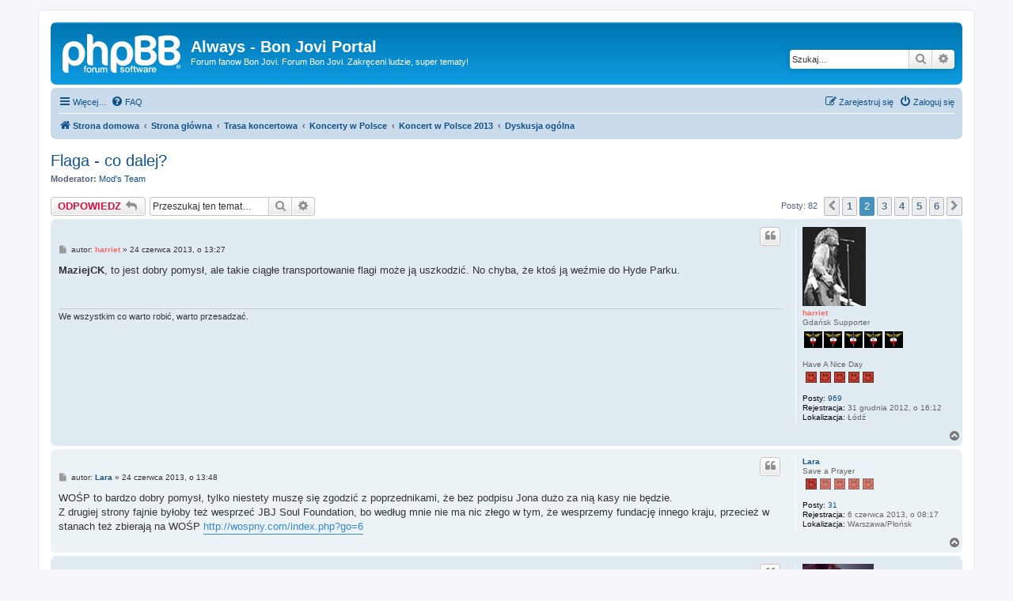

--- FILE ---
content_type: text/html; charset=UTF-8
request_url: https://www.bonjovi.pl/forum/viewtopic.php?f=59&t=3212&sid=4657166d9c2410a0c067dd56fae23ea5&start=15
body_size: 11972
content:
<!DOCTYPE html>
<html dir="ltr" lang="pl">
<head>
<meta charset="utf-8" />
<meta http-equiv="X-UA-Compatible" content="IE=edge">
<meta name="viewport" content="width=device-width, initial-scale=1" />

<title>Flaga - co dalej? - Strona 2 - Always - Bon Jovi Portal</title>

	<link rel="alternate" type="application/atom+xml" title="Kanał - Always - Bon Jovi Portal" href="/forum/app.php/feed?sid=3901a1a05f960e921d132b60eae0a418">			<link rel="alternate" type="application/atom+xml" title="Kanał - Nowe tematy" href="/forum/app.php/feed/topics?sid=3901a1a05f960e921d132b60eae0a418">		<link rel="alternate" type="application/atom+xml" title="Kanał - Forum - Dyskusja ogólna" href="/forum/app.php/feed/forum/59?sid=3901a1a05f960e921d132b60eae0a418">	<link rel="alternate" type="application/atom+xml" title="Kanał - Temat - Flaga - co dalej?" href="/forum/app.php/feed/topic/3212?sid=3901a1a05f960e921d132b60eae0a418">	
	<link rel="canonical" href="https://www.bonjovi.pl/forum/viewtopic.php?t=3212&amp;start=15">

<!--
	phpBB style name: prosilver
	Based on style:   prosilver (this is the default phpBB3 style)
	Original author:  Tom Beddard ( http://www.subBlue.com/ )
	Modified by:
-->

<link href="./assets/css/font-awesome.min.css?assets_version=17" rel="stylesheet">
<link href="./styles/prosilver/theme/stylesheet.css?assets_version=17" rel="stylesheet">
<link href="./styles/prosilver/theme/pl/stylesheet.css?assets_version=17" rel="stylesheet">




<!--[if lte IE 9]>
	<link href="./styles/prosilver/theme/tweaks.css?assets_version=17" rel="stylesheet">
<![endif]-->


<link href="./ext/alex75/blinknewpmandnotify/styles/prosilver/theme/blinknotify.css?assets_version=17" rel="stylesheet" media="screen" />



</head>
<body id="phpbb" class="nojs notouch section-viewtopic ltr ">


<div id="wrap" class="wrap">
	<a id="top" class="top-anchor" accesskey="t"></a>
	<div id="page-header">
		<div class="headerbar" role="banner">
					<div class="inner">

			<div id="site-description" class="site-description">
		<a id="logo" class="logo" href="https://www.bonjovi.pl" title="Strona domowa">
					<span class="site_logo"></span>
				</a>
				<h1>Always - Bon Jovi Portal</h1>
				<p>Forum fanow Bon Jovi. Forum Bon Jovi. Zakręceni ludzie, super tematy!</p>
				<p class="skiplink"><a href="#start_here">Przejdź do zawartości</a></p>
			</div>

									<div id="search-box" class="search-box search-header" role="search">
				<form action="./search.php?sid=3901a1a05f960e921d132b60eae0a418" method="get" id="search">
				<fieldset>
					<input name="keywords" id="keywords" type="search" maxlength="128" title="Szukaj wg słów kluczowych" class="inputbox search tiny" size="20" value="" placeholder="Szukaj…" />
					<button class="button button-search" type="submit" title="Szukaj">
						<i class="icon fa-search fa-fw" aria-hidden="true"></i><span class="sr-only">Szukaj</span>
					</button>
					<a href="./search.php?sid=3901a1a05f960e921d132b60eae0a418" class="button button-search-end" title="Wyszukiwanie zaawansowane">
						<i class="icon fa-cog fa-fw" aria-hidden="true"></i><span class="sr-only">Wyszukiwanie zaawansowane</span>
					</a>
					<input type="hidden" name="sid" value="3901a1a05f960e921d132b60eae0a418" />

				</fieldset>
				</form>
			</div>
						
			</div>
					</div>
				<div class="navbar" role="navigation">
	<div class="inner">

	<ul id="nav-main" class="nav-main linklist" role="menubar">

		<li id="quick-links" class="quick-links dropdown-container responsive-menu" data-skip-responsive="true">
			<a href="#" class="dropdown-trigger">
				<i class="icon fa-bars fa-fw" aria-hidden="true"></i><span>Więcej…</span>
			</a>
			<div class="dropdown">
				<div class="pointer"><div class="pointer-inner"></div></div>
				<ul class="dropdown-contents" role="menu">
					
											<li class="separator"></li>
																									<li>
								<a href="./search.php?search_id=unanswered&amp;sid=3901a1a05f960e921d132b60eae0a418" role="menuitem">
									<i class="icon fa-file-o fa-fw icon-gray" aria-hidden="true"></i><span>Tematy bez odpowiedzi</span>
								</a>
							</li>
							<li>
								<a href="./search.php?search_id=active_topics&amp;sid=3901a1a05f960e921d132b60eae0a418" role="menuitem">
									<i class="icon fa-file-o fa-fw icon-blue" aria-hidden="true"></i><span>Aktywne tematy</span>
								</a>
							</li>
							<li class="separator"></li>
							<li>
								<a href="./search.php?sid=3901a1a05f960e921d132b60eae0a418" role="menuitem">
									<i class="icon fa-search fa-fw" aria-hidden="true"></i><span>Szukaj</span>
								</a>
							</li>
					
										<li class="separator"></li>

									</ul>
			</div>
		</li>

				<li data-skip-responsive="true">
			<a href="/forum/app.php/help/faq?sid=3901a1a05f960e921d132b60eae0a418" rel="help" title="Często zadawane pytania" role="menuitem">
				<i class="icon fa-question-circle fa-fw" aria-hidden="true"></i><span>FAQ</span>
			</a>
		</li>
						
			<li class="rightside"  data-skip-responsive="true">
			<a href="./ucp.php?mode=login&amp;redirect=viewtopic.php%3Ff%3D59%26start%3D15%26t%3D3212&amp;sid=3901a1a05f960e921d132b60eae0a418" title="Zaloguj się" accesskey="x" role="menuitem">
				<i class="icon fa-power-off fa-fw" aria-hidden="true"></i><span>Zaloguj się</span>
			</a>
		</li>
					<li class="rightside" data-skip-responsive="true">
				<a href="./ucp.php?mode=register&amp;sid=3901a1a05f960e921d132b60eae0a418" role="menuitem">
					<i class="icon fa-pencil-square-o  fa-fw" aria-hidden="true"></i><span>Zarejestruj się</span>
				</a>
			</li>
						</ul>

	<ul id="nav-breadcrumbs" class="nav-breadcrumbs linklist navlinks" role="menubar">
				
		
		<li class="breadcrumbs" itemscope itemtype="https://schema.org/BreadcrumbList">

							<span class="crumb" itemtype="https://schema.org/ListItem" itemprop="itemListElement" itemscope><a itemprop="item" href="https://www.bonjovi.pl" data-navbar-reference="home"><i class="icon fa-home fa-fw" aria-hidden="true"></i><span itemprop="name">Strona domowa</span></a><meta itemprop="position" content="1" /></span>
			
							<span class="crumb" itemtype="https://schema.org/ListItem" itemprop="itemListElement" itemscope><a itemprop="item" href="./index.php?sid=3901a1a05f960e921d132b60eae0a418" accesskey="h" data-navbar-reference="index"><span itemprop="name">Strona główna</span></a><meta itemprop="position" content="2" /></span>

											
								<span class="crumb" itemtype="https://schema.org/ListItem" itemprop="itemListElement" itemscope data-forum-id="67"><a itemprop="item" href="./viewforum.php?f=67&amp;sid=3901a1a05f960e921d132b60eae0a418"><span itemprop="name">Trasa koncertowa</span></a><meta itemprop="position" content="3" /></span>
															
								<span class="crumb" itemtype="https://schema.org/ListItem" itemprop="itemListElement" itemscope data-forum-id="93"><a itemprop="item" href="./viewforum.php?f=93&amp;sid=3901a1a05f960e921d132b60eae0a418"><span itemprop="name">Koncerty w Polsce</span></a><meta itemprop="position" content="4" /></span>
															
								<span class="crumb" itemtype="https://schema.org/ListItem" itemprop="itemListElement" itemscope data-forum-id="68"><a itemprop="item" href="./viewforum.php?f=68&amp;sid=3901a1a05f960e921d132b60eae0a418"><span itemprop="name">Koncert w Polsce 2013</span></a><meta itemprop="position" content="5" /></span>
															
								<span class="crumb" itemtype="https://schema.org/ListItem" itemprop="itemListElement" itemscope data-forum-id="59"><a itemprop="item" href="./viewforum.php?f=59&amp;sid=3901a1a05f960e921d132b60eae0a418"><span itemprop="name">Dyskusja ogólna</span></a><meta itemprop="position" content="6" /></span>
							
					</li>

		
					<li class="rightside responsive-search">
				<a href="./search.php?sid=3901a1a05f960e921d132b60eae0a418" title="Wyświetla zaawansowane funkcje wyszukiwania" role="menuitem">
					<i class="icon fa-search fa-fw" aria-hidden="true"></i><span class="sr-only">Szukaj</span>
				</a>
			</li>
			</ul>

	</div>
</div>
	</div>

	
	<a id="start_here" class="anchor"></a>
	<div id="page-body" class="page-body" role="main">
		
		
<h2 class="topic-title"><a href="./viewtopic.php?f=59&amp;t=3212&amp;start=15&amp;sid=3901a1a05f960e921d132b60eae0a418">Flaga - co dalej?</a></h2>
<!-- NOTE: remove the style="display: none" when you want to have the forum description on the topic body -->
<div style="display: none !important;">Gdańsk, 19 czerwca 2013 r., PGE Arena<br /></div>
<p>
	<strong>Moderator:</strong> <a href="./memberlist.php?mode=group&amp;g=5&amp;sid=3901a1a05f960e921d132b60eae0a418">Mod's Team</a>
</p>


<div class="action-bar bar-top">
	
			<a href="./posting.php?mode=reply&amp;f=59&amp;t=3212&amp;sid=3901a1a05f960e921d132b60eae0a418" class="button" title="Odpowiedz">
							<span>ODPOWIEDZ</span> <i class="icon fa-reply fa-fw" aria-hidden="true"></i>
					</a>
	
			
			<div class="search-box" role="search">
			<form method="get" id="topic-search" action="./search.php?sid=3901a1a05f960e921d132b60eae0a418">
			<fieldset>
				<input class="inputbox search tiny"  type="search" name="keywords" id="search_keywords" size="20" placeholder="Przeszukaj ten temat…" />
				<button class="button button-search" type="submit" title="Szukaj">
					<i class="icon fa-search fa-fw" aria-hidden="true"></i><span class="sr-only">Szukaj</span>
				</button>
				<a href="./search.php?sid=3901a1a05f960e921d132b60eae0a418" class="button button-search-end" title="Wyszukiwanie zaawansowane">
					<i class="icon fa-cog fa-fw" aria-hidden="true"></i><span class="sr-only">Wyszukiwanie zaawansowane</span>
				</a>
				<input type="hidden" name="t" value="3212" />
<input type="hidden" name="sf" value="msgonly" />
<input type="hidden" name="sid" value="3901a1a05f960e921d132b60eae0a418" />

			</fieldset>
			</form>
		</div>
	
			<div class="pagination">
			Posty: 82
							<ul>
			<li class="arrow previous"><a class="button button-icon-only" href="./viewtopic.php?f=59&amp;t=3212&amp;sid=3901a1a05f960e921d132b60eae0a418" rel="prev" role="button"><i class="icon fa-chevron-left fa-fw" aria-hidden="true"></i><span class="sr-only">Poprzednia</span></a></li>
				<li><a class="button" href="./viewtopic.php?f=59&amp;t=3212&amp;sid=3901a1a05f960e921d132b60eae0a418" role="button">1</a></li>
			<li class="active"><span>2</span></li>
				<li><a class="button" href="./viewtopic.php?f=59&amp;t=3212&amp;sid=3901a1a05f960e921d132b60eae0a418&amp;start=30" role="button">3</a></li>
				<li><a class="button" href="./viewtopic.php?f=59&amp;t=3212&amp;sid=3901a1a05f960e921d132b60eae0a418&amp;start=45" role="button">4</a></li>
				<li><a class="button" href="./viewtopic.php?f=59&amp;t=3212&amp;sid=3901a1a05f960e921d132b60eae0a418&amp;start=60" role="button">5</a></li>
				<li><a class="button" href="./viewtopic.php?f=59&amp;t=3212&amp;sid=3901a1a05f960e921d132b60eae0a418&amp;start=75" role="button">6</a></li>
				<li class="arrow next"><a class="button button-icon-only" href="./viewtopic.php?f=59&amp;t=3212&amp;sid=3901a1a05f960e921d132b60eae0a418&amp;start=30" rel="next" role="button"><i class="icon fa-chevron-right fa-fw" aria-hidden="true"></i><span class="sr-only">Następna</span></a></li>
	</ul>
					</div>
		</div>




			<div id="p97376" class="post has-profile bg2">
		<div class="inner">

		<dl class="postprofile" id="profile97376">
			<dt class="has-profile-rank has-avatar">
				<div class="avatar-container">
																<a href="./memberlist.php?mode=viewprofile&amp;u=4946&amp;sid=3901a1a05f960e921d132b60eae0a418" class="avatar"><img class="avatar" src="./download/file.php?avatar=4946.jpg" width="80" height="100" alt="Awatar użytkownika" /></a>														</div>
								<a href="./memberlist.php?mode=viewprofile&amp;u=4946&amp;sid=3901a1a05f960e921d132b60eae0a418" style="color: #FF6666;" class="username-coloured">harriet</a>							</dt>

						<dd class="profile-rank">Gdańsk Supporter<br /><img src="./images/ranks/gd.gif" alt="Gdańsk Supporter" title="Gdańsk Supporter" /></dd>				<dd class="profile-rank">
		Have A Nice Day
		<br />		<img src="./images/ranks/5.gif" alt="Have A Nice Day" title="Have A Nice Day" />
	</dd>

		<dd class="profile-posts"><strong>Posty:</strong> <a href="./search.php?author_id=4946&amp;sr=posts&amp;sid=3901a1a05f960e921d132b60eae0a418">969</a></dd>		<dd class="profile-joined"><strong>Rejestracja:</strong> 31 grudnia 2012, o 16:12</dd>		
		
											<dd class="profile-custom-field profile-phpbb_location"><strong>Lokalizacja:</strong> Łódź</dd>
							
						
		</dl>

		<div class="postbody">
						<div id="post_content97376">

					<h3 class="first">
						<a href="./viewtopic.php?p=97376&amp;sid=3901a1a05f960e921d132b60eae0a418#p97376"></a>
		</h3>

													<ul class="post-buttons">
																																									<li>
							<a href="./posting.php?mode=quote&amp;f=59&amp;p=97376&amp;sid=3901a1a05f960e921d132b60eae0a418" title="Odpowiedz z cytatem" class="button button-icon-only">
								<i class="icon fa-quote-left fa-fw" aria-hidden="true"></i><span class="sr-only">Cytuj</span>
							</a>
						</li>
														</ul>
							
						<p class="author">
									<a class="unread" href="./viewtopic.php?p=97376&amp;sid=3901a1a05f960e921d132b60eae0a418#p97376" title="Post">
						<i class="icon fa-file fa-fw icon-lightgray icon-md" aria-hidden="true"></i><span class="sr-only">Post</span>
					</a>
								<span class="responsive-hide">autor: <strong><a href="./memberlist.php?mode=viewprofile&amp;u=4946&amp;sid=3901a1a05f960e921d132b60eae0a418" style="color: #FF6666;" class="username-coloured">harriet</a></strong> &raquo; </span><time datetime="2013-06-24T13:27:27+00:00">24 czerwca 2013, o 13:27</time>
			</p>
			
			
			
			<div class="content"><strong class="text-strong">MaziejCK</strong>, to jest dobry pomysł, ale takie ciągłe transportowanie flagi może ją uszkodzić. No chyba, że ktoś ją weźmie do Hyde Parku.</div>

			
			
									
									<div id="sig97376" class="signature">We wszystkim co warto robić, warto przesadzać.</div>
						</div>

		</div>

				<div class="back2top">
						<a href="#top" class="top" title="Na górę">
				<i class="icon fa-chevron-circle-up fa-fw icon-gray" aria-hidden="true"></i>
				<span class="sr-only">Na górę</span>
			</a>
					</div>
		
		</div>
	</div>

				<div id="p97381" class="post has-profile bg1">
		<div class="inner">

		<dl class="postprofile" id="profile97381">
			<dt class="has-profile-rank no-avatar">
				<div class="avatar-container">
																			</div>
								<a href="./memberlist.php?mode=viewprofile&amp;u=5210&amp;sid=3901a1a05f960e921d132b60eae0a418" class="username">Lara</a>							</dt>

						<dd class="profile-rank">Save a Prayer<br /><img src="./images/ranks/1.gif" alt="Save a Prayer" title="Save a Prayer" /></dd>			
		<dd class="profile-posts"><strong>Posty:</strong> <a href="./search.php?author_id=5210&amp;sr=posts&amp;sid=3901a1a05f960e921d132b60eae0a418">31</a></dd>		<dd class="profile-joined"><strong>Rejestracja:</strong> 6 czerwca 2013, o 08:17</dd>		
		
											<dd class="profile-custom-field profile-phpbb_location"><strong>Lokalizacja:</strong> Warszawa/Płońsk</dd>
							
						
		</dl>

		<div class="postbody">
						<div id="post_content97381">

					<h3 >
						<a href="./viewtopic.php?p=97381&amp;sid=3901a1a05f960e921d132b60eae0a418#p97381"></a>
		</h3>

													<ul class="post-buttons">
																																									<li>
							<a href="./posting.php?mode=quote&amp;f=59&amp;p=97381&amp;sid=3901a1a05f960e921d132b60eae0a418" title="Odpowiedz z cytatem" class="button button-icon-only">
								<i class="icon fa-quote-left fa-fw" aria-hidden="true"></i><span class="sr-only">Cytuj</span>
							</a>
						</li>
														</ul>
							
						<p class="author">
									<a class="unread" href="./viewtopic.php?p=97381&amp;sid=3901a1a05f960e921d132b60eae0a418#p97381" title="Post">
						<i class="icon fa-file fa-fw icon-lightgray icon-md" aria-hidden="true"></i><span class="sr-only">Post</span>
					</a>
								<span class="responsive-hide">autor: <strong><a href="./memberlist.php?mode=viewprofile&amp;u=5210&amp;sid=3901a1a05f960e921d132b60eae0a418" class="username">Lara</a></strong> &raquo; </span><time datetime="2013-06-24T13:48:25+00:00">24 czerwca 2013, o 13:48</time>
			</p>
			
			
			
			<div class="content">WOŚP to bardzo dobry pomysł, tylko niestety muszę się zgodzić z poprzednikami, że bez podpisu Jona dużo za nią kasy nie będzie.<br>
Z drugiej strony fajnie byłoby też wesprzeć JBJ Soul Foundation, bo według mnie nie ma nic złego w tym, że wesprzemy fundację innego kraju, przecież w stanach też zbierają na WOŚP <a href="http://wospny.com/index.php?go=6" class="postlink" target="_blank" rel="noopener noreferrer">http://wospny.com/index.php?go=6</a></div>

			
			
									
									
						</div>

		</div>

				<div class="back2top">
						<a href="#top" class="top" title="Na górę">
				<i class="icon fa-chevron-circle-up fa-fw icon-gray" aria-hidden="true"></i>
				<span class="sr-only">Na górę</span>
			</a>
					</div>
		
		</div>
	</div>

				<div id="p97389" class="post has-profile bg2">
		<div class="inner">

		<dl class="postprofile" id="profile97389">
			<dt class="has-profile-rank has-avatar">
				<div class="avatar-container">
																<a href="./memberlist.php?mode=viewprofile&amp;u=4833&amp;sid=3901a1a05f960e921d132b60eae0a418" class="avatar"><img class="avatar" src="./download/file.php?avatar=4833.jpg" width="90" height="90" alt="Awatar użytkownika" /></a>														</div>
								<a href="./memberlist.php?mode=viewprofile&amp;u=4833&amp;sid=3901a1a05f960e921d132b60eae0a418" style="color: #FF6666;" class="username-coloured">Kama97</a>							</dt>

						<dd class="profile-rank">Gdańsk Supporter<br /><img src="./images/ranks/gd.gif" alt="Gdańsk Supporter" title="Gdańsk Supporter" /></dd>				<dd class="profile-rank">
		Have A Nice Day
		<br />		<img src="./images/ranks/5.gif" alt="Have A Nice Day" title="Have A Nice Day" />
	</dd>

		<dd class="profile-posts"><strong>Posty:</strong> <a href="./search.php?author_id=4833&amp;sr=posts&amp;sid=3901a1a05f960e921d132b60eae0a418">570</a></dd>		<dd class="profile-joined"><strong>Rejestracja:</strong> 6 listopada 2012, o 11:25</dd>		
		
											<dd class="profile-custom-field profile-phpbb_location"><strong>Lokalizacja:</strong> Gdańsk</dd>
							
						
		</dl>

		<div class="postbody">
						<div id="post_content97389">

					<h3 >
						<a href="./viewtopic.php?p=97389&amp;sid=3901a1a05f960e921d132b60eae0a418#p97389"></a>
		</h3>

													<ul class="post-buttons">
																																									<li>
							<a href="./posting.php?mode=quote&amp;f=59&amp;p=97389&amp;sid=3901a1a05f960e921d132b60eae0a418" title="Odpowiedz z cytatem" class="button button-icon-only">
								<i class="icon fa-quote-left fa-fw" aria-hidden="true"></i><span class="sr-only">Cytuj</span>
							</a>
						</li>
														</ul>
							
						<p class="author">
									<a class="unread" href="./viewtopic.php?p=97389&amp;sid=3901a1a05f960e921d132b60eae0a418#p97389" title="Post">
						<i class="icon fa-file fa-fw icon-lightgray icon-md" aria-hidden="true"></i><span class="sr-only">Post</span>
					</a>
								<span class="responsive-hide">autor: <strong><a href="./memberlist.php?mode=viewprofile&amp;u=4833&amp;sid=3901a1a05f960e921d132b60eae0a418" style="color: #FF6666;" class="username-coloured">Kama97</a></strong> &raquo; </span><time datetime="2013-06-24T15:00:50+00:00">24 czerwca 2013, o 15:00</time>
			</p>
			
			
			
			<div class="content">Tak sobie pomyślałam, jak fajnie by było, gdybyśmy jakoś wsparli fundację, z pieniędzy z flagi ( czy jakiegoś innego ciekawego sposobu ) Jon by się o tym dowiedział i w podziękowaniu, przyleciał by do Polski na spotkanie z fanklubem Always <img class="smilies" src="./images/smilies/icon_jezyk1.GIF" width="15" height="15" alt=":P" title="Język"></div>

			
			
									
									<div id="sig97389" class="signature">10.06.2011 - Drezno<br>
27.07.2011 - Barcelona<br>
19.06.2013 - GDAŃSK, moje miasto !<br>
05.07.2013 - Londyn</div>
						</div>

		</div>

				<div class="back2top">
						<a href="#top" class="top" title="Na górę">
				<i class="icon fa-chevron-circle-up fa-fw icon-gray" aria-hidden="true"></i>
				<span class="sr-only">Na górę</span>
			</a>
					</div>
		
		</div>
	</div>

				<div id="p97412" class="post has-profile bg1">
		<div class="inner">

		<dl class="postprofile" id="profile97412">
			<dt class="has-profile-rank no-avatar">
				<div class="avatar-container">
																			</div>
								<a href="./memberlist.php?mode=viewprofile&amp;u=5255&amp;sid=3901a1a05f960e921d132b60eae0a418" class="username">fin</a>							</dt>

						<dd class="profile-rank">Little Bit Of Soul<br /><img src="./images/ranks/0.gif" alt="Little Bit Of Soul" title="Little Bit Of Soul" /></dd>			
		<dd class="profile-posts"><strong>Posty:</strong> <a href="./search.php?author_id=5255&amp;sr=posts&amp;sid=3901a1a05f960e921d132b60eae0a418">21</a></dd>		<dd class="profile-joined"><strong>Rejestracja:</strong> 13 czerwca 2013, o 18:54</dd>		
		
											<dd class="profile-custom-field profile-phpbb_location"><strong>Lokalizacja:</strong> Warszawa</dd>
							
						
		</dl>

		<div class="postbody">
						<div id="post_content97412">

					<h3 >
						<a href="./viewtopic.php?p=97412&amp;sid=3901a1a05f960e921d132b60eae0a418#p97412"></a>
		</h3>

													<ul class="post-buttons">
																																									<li>
							<a href="./posting.php?mode=quote&amp;f=59&amp;p=97412&amp;sid=3901a1a05f960e921d132b60eae0a418" title="Odpowiedz z cytatem" class="button button-icon-only">
								<i class="icon fa-quote-left fa-fw" aria-hidden="true"></i><span class="sr-only">Cytuj</span>
							</a>
						</li>
														</ul>
							
						<p class="author">
									<a class="unread" href="./viewtopic.php?p=97412&amp;sid=3901a1a05f960e921d132b60eae0a418#p97412" title="Post">
						<i class="icon fa-file fa-fw icon-lightgray icon-md" aria-hidden="true"></i><span class="sr-only">Post</span>
					</a>
								<span class="responsive-hide">autor: <strong><a href="./memberlist.php?mode=viewprofile&amp;u=5255&amp;sid=3901a1a05f960e921d132b60eae0a418" class="username">fin</a></strong> &raquo; </span><time datetime="2013-06-24T16:42:00+00:00">24 czerwca 2013, o 16:42</time>
			</p>
			
			
			
			<div class="content">Opcja z fundacją jest fajna, ale tak jak ktoś już pisał - będzie dużo zachodu z wysyłaniem tego do Stanów. WOŚP to chyba lepszy pomysł, mimo braku podpisów.<br>
Wiem, że flagi z koncertu Guns N' Roses w Rybniku i Slasha w Katowicach, będą prawdopodobnie przeznaczone na Orkiestrę, z czego ta druga nie ma autografów. Liczy się też to, że ją zobaczyli, skomentowali i docenili <img class="smilies" src="./images/smilies/icon_usmiech2.GIF" width="15" height="15" alt=":)" title="Uśmiech..."></div>

			
			
									
									
						</div>

		</div>

				<div class="back2top">
						<a href="#top" class="top" title="Na górę">
				<i class="icon fa-chevron-circle-up fa-fw icon-gray" aria-hidden="true"></i>
				<span class="sr-only">Na górę</span>
			</a>
					</div>
		
		</div>
	</div>

				<div id="p97421" class="post has-profile bg2">
		<div class="inner">

		<dl class="postprofile" id="profile97421">
			<dt class="has-profile-rank no-avatar">
				<div class="avatar-container">
																			</div>
								<a href="./memberlist.php?mode=viewprofile&amp;u=5248&amp;sid=3901a1a05f960e921d132b60eae0a418" class="username">Dejmian</a>							</dt>

						<dd class="profile-rank">Save a Prayer<br /><img src="./images/ranks/1.gif" alt="Save a Prayer" title="Save a Prayer" /></dd>			
		<dd class="profile-posts"><strong>Posty:</strong> <a href="./search.php?author_id=5248&amp;sr=posts&amp;sid=3901a1a05f960e921d132b60eae0a418">25</a></dd>		<dd class="profile-joined"><strong>Rejestracja:</strong> 12 czerwca 2013, o 15:27</dd>		
		
											<dd class="profile-custom-field profile-phpbb_location"><strong>Lokalizacja:</strong> Łódź</dd>
							
						
		</dl>

		<div class="postbody">
						<div id="post_content97421">

					<h3 >
						<a href="./viewtopic.php?p=97421&amp;sid=3901a1a05f960e921d132b60eae0a418#p97421"></a>
		</h3>

													<ul class="post-buttons">
																																									<li>
							<a href="./posting.php?mode=quote&amp;f=59&amp;p=97421&amp;sid=3901a1a05f960e921d132b60eae0a418" title="Odpowiedz z cytatem" class="button button-icon-only">
								<i class="icon fa-quote-left fa-fw" aria-hidden="true"></i><span class="sr-only">Cytuj</span>
							</a>
						</li>
														</ul>
							
						<p class="author">
									<a class="unread" href="./viewtopic.php?p=97421&amp;sid=3901a1a05f960e921d132b60eae0a418#p97421" title="Post">
						<i class="icon fa-file fa-fw icon-lightgray icon-md" aria-hidden="true"></i><span class="sr-only">Post</span>
					</a>
								<span class="responsive-hide">autor: <strong><a href="./memberlist.php?mode=viewprofile&amp;u=5248&amp;sid=3901a1a05f960e921d132b60eae0a418" class="username">Dejmian</a></strong> &raquo; </span><time datetime="2013-06-24T17:15:11+00:00">24 czerwca 2013, o 17:15</time>
			</p>
			
			
			
			<div class="content">Ja jestem za tym a by wspierać nasze polskie fundacje.</div>

			
			
									
									
						</div>

		</div>

				<div class="back2top">
						<a href="#top" class="top" title="Na górę">
				<i class="icon fa-chevron-circle-up fa-fw icon-gray" aria-hidden="true"></i>
				<span class="sr-only">Na górę</span>
			</a>
					</div>
		
		</div>
	</div>

				<div id="p97422" class="post has-profile bg1">
		<div class="inner">

		<dl class="postprofile" id="profile97422">
			<dt class="has-profile-rank has-avatar">
				<div class="avatar-container">
																<a href="./memberlist.php?mode=viewprofile&amp;u=12&amp;sid=3901a1a05f960e921d132b60eae0a418" class="avatar"><img class="avatar" src="./download/file.php?avatar=12.jpg" width="100" height="100" alt="Awatar użytkownika" /></a>														</div>
								<a href="./memberlist.php?mode=viewprofile&amp;u=12&amp;sid=3901a1a05f960e921d132b60eae0a418" style="color: #FF0000;" class="username-coloured">Agata BJ</a>							</dt>

						<dd class="profile-rank">Administrator<br /><img src="./images/ranks/ad.gif" alt="Administrator" title="Administrator" /></dd>				<dd class="profile-rank">
		Have A Nice Day
		<br />		<img src="./images/ranks/5.gif" alt="Have A Nice Day" title="Have A Nice Day" />
	</dd>

		<dd class="profile-posts"><strong>Posty:</strong> <a href="./search.php?author_id=12&amp;sr=posts&amp;sid=3901a1a05f960e921d132b60eae0a418">4228</a></dd>		<dd class="profile-joined"><strong>Rejestracja:</strong> 16 września 2005, o 18:51</dd>		
		
											<dd class="profile-custom-field profile-ulubplyta"><strong>Ulubiona płyta:</strong> These Days</dd>
																	<dd class="profile-custom-field profile-phpbb_location"><strong>Lokalizacja:</strong> Lublin / Edynburg</dd>
							
							<dd class="profile-contact">
				<strong>Kontakt:</strong>
				<div class="dropdown-container dropdown-left">
					<a href="#" class="dropdown-trigger" title="Skontaktuj się z Agata BJ">
						<i class="icon fa-commenting-o fa-fw icon-lg" aria-hidden="true"></i><span class="sr-only">Skontaktuj się z Agata BJ</span>
					</a>
					<div class="dropdown">
						<div class="pointer"><div class="pointer-inner"></div></div>
						<div class="dropdown-contents contact-icons">
																																								<div>
																	<a href="http://futuregraphy.com/" title="Strona WWW" class="last-cell">
										<span class="contact-icon phpbb_website-icon">Strona WWW</span>									</a>
																	</div>
																					</div>
					</div>
				</div>
			</dd>
				
		</dl>

		<div class="postbody">
						<div id="post_content97422">

					<h3 >
						<a href="./viewtopic.php?p=97422&amp;sid=3901a1a05f960e921d132b60eae0a418#p97422"></a>
		</h3>

													<ul class="post-buttons">
																																									<li>
							<a href="./posting.php?mode=quote&amp;f=59&amp;p=97422&amp;sid=3901a1a05f960e921d132b60eae0a418" title="Odpowiedz z cytatem" class="button button-icon-only">
								<i class="icon fa-quote-left fa-fw" aria-hidden="true"></i><span class="sr-only">Cytuj</span>
							</a>
						</li>
														</ul>
							
						<p class="author">
									<a class="unread" href="./viewtopic.php?p=97422&amp;sid=3901a1a05f960e921d132b60eae0a418#p97422" title="Post">
						<i class="icon fa-file fa-fw icon-lightgray icon-md" aria-hidden="true"></i><span class="sr-only">Post</span>
					</a>
								<span class="responsive-hide">autor: <strong><a href="./memberlist.php?mode=viewprofile&amp;u=12&amp;sid=3901a1a05f960e921d132b60eae0a418" style="color: #FF0000;" class="username-coloured">Agata BJ</a></strong> &raquo; </span><time datetime="2013-06-24T17:24:18+00:00">24 czerwca 2013, o 17:24</time>
			</p>
			
			
			
			<div class="content">Myślimy, myślimy <img class="smilies" src="./images/smilies/icon_usmiech2.GIF" width="15" height="15" alt=":)" title="Uśmiech..."> Jest kilka pomysłów. Ale oczywiście póki co bez pośpiechu.</div>

			
			
									
									<div id="sig97422" class="signature">19.06.2013 - Gdańsk<br>
12.07.2019 - Warszawa<br>
<br>
Kontakt: <a href="mailto:agata@bonjovi.pl">agata@bonjovi.pl</a></div>
						</div>

		</div>

				<div class="back2top">
						<a href="#top" class="top" title="Na górę">
				<i class="icon fa-chevron-circle-up fa-fw icon-gray" aria-hidden="true"></i>
				<span class="sr-only">Na górę</span>
			</a>
					</div>
		
		</div>
	</div>

				<div id="p97517" class="post has-profile bg2">
		<div class="inner">

		<dl class="postprofile" id="profile97517">
			<dt class="has-profile-rank no-avatar">
				<div class="avatar-container">
																			</div>
								<a href="./memberlist.php?mode=viewprofile&amp;u=5339&amp;sid=3901a1a05f960e921d132b60eae0a418" class="username">Anulla</a>							</dt>

						<dd class="profile-rank">Save a Prayer<br /><img src="./images/ranks/1.gif" alt="Save a Prayer" title="Save a Prayer" /></dd>			
		<dd class="profile-posts"><strong>Posty:</strong> <a href="./search.php?author_id=5339&amp;sr=posts&amp;sid=3901a1a05f960e921d132b60eae0a418">41</a></dd>		<dd class="profile-joined"><strong>Rejestracja:</strong> 21 czerwca 2013, o 21:01</dd>		
		
																<dd class="profile-custom-field profile-phpbb_location"><strong>Lokalizacja:</strong> Kraków</dd>
							
							<dd class="profile-contact">
				<strong>Kontakt:</strong>
				<div class="dropdown-container dropdown-left">
					<a href="#" class="dropdown-trigger" title="Skontaktuj się z Anulla">
						<i class="icon fa-commenting-o fa-fw icon-lg" aria-hidden="true"></i><span class="sr-only">Skontaktuj się z Anulla</span>
					</a>
					<div class="dropdown">
						<div class="pointer"><div class="pointer-inner"></div></div>
						<div class="dropdown-contents contact-icons">
																																								<div>
																	<a href="http://www.podroze-chugo.blogspot.com" title="Strona WWW" class="last-cell">
										<span class="contact-icon phpbb_website-icon">Strona WWW</span>									</a>
																	</div>
																					</div>
					</div>
				</div>
			</dd>
				
		</dl>

		<div class="postbody">
						<div id="post_content97517">

					<h3 >
						<a href="./viewtopic.php?p=97517&amp;sid=3901a1a05f960e921d132b60eae0a418#p97517"></a>
		</h3>

													<ul class="post-buttons">
																																									<li>
							<a href="./posting.php?mode=quote&amp;f=59&amp;p=97517&amp;sid=3901a1a05f960e921d132b60eae0a418" title="Odpowiedz z cytatem" class="button button-icon-only">
								<i class="icon fa-quote-left fa-fw" aria-hidden="true"></i><span class="sr-only">Cytuj</span>
							</a>
						</li>
														</ul>
							
						<p class="author">
									<a class="unread" href="./viewtopic.php?p=97517&amp;sid=3901a1a05f960e921d132b60eae0a418#p97517" title="Post">
						<i class="icon fa-file fa-fw icon-lightgray icon-md" aria-hidden="true"></i><span class="sr-only">Post</span>
					</a>
								<span class="responsive-hide">autor: <strong><a href="./memberlist.php?mode=viewprofile&amp;u=5339&amp;sid=3901a1a05f960e921d132b60eae0a418" class="username">Anulla</a></strong> &raquo; </span><time datetime="2013-06-24T20:40:45+00:00">24 czerwca 2013, o 20:40</time>
			</p>
			
			
			
			<div class="content">A czy jest opcja, żeby po zakończeniu trasy wysłać flagę do jakiegoś menago BJ, żeby Jon podpisał, jak obiecamy sprzedać na WOŚP - na szczytny cel? Jon serducho ma przecież wielkie, a flagę na pewno dobrze pamięta...</div>

			
			
									
									
						</div>

		</div>

				<div class="back2top">
						<a href="#top" class="top" title="Na górę">
				<i class="icon fa-chevron-circle-up fa-fw icon-gray" aria-hidden="true"></i>
				<span class="sr-only">Na górę</span>
			</a>
					</div>
		
		</div>
	</div>

				<div id="p97520" class="post has-profile bg1">
		<div class="inner">

		<dl class="postprofile" id="profile97520">
			<dt class="has-profile-rank no-avatar">
				<div class="avatar-container">
																			</div>
								<a href="./memberlist.php?mode=viewprofile&amp;u=5026&amp;sid=3901a1a05f960e921d132b60eae0a418" style="color: #008040;" class="username-coloured">Fromasz1899</a>							</dt>

						<dd class="profile-rank">Gdańsk Supporter<br /><img src="./images/ranks/gd.gif" alt="Gdańsk Supporter" title="Gdańsk Supporter" /></dd>				<dd class="profile-rank">
		Have A Nice Day
		<br />		<img src="./images/ranks/5.gif" alt="Have A Nice Day" title="Have A Nice Day" />
	</dd>

		<dd class="profile-posts"><strong>Posty:</strong> <a href="./search.php?author_id=5026&amp;sr=posts&amp;sid=3901a1a05f960e921d132b60eae0a418">945</a></dd>		<dd class="profile-joined"><strong>Rejestracja:</strong> 24 lutego 2013, o 14:11</dd>		
		
											<dd class="profile-custom-field profile-ulubplyta"><strong>Ulubiona płyta:</strong> The Circle</dd>
																	<dd class="profile-custom-field profile-phpbb_location"><strong>Lokalizacja:</strong> Nowy Dwór Mazowiecki</dd>
							
							<dd class="profile-contact">
				<strong>Kontakt:</strong>
				<div class="dropdown-container dropdown-left">
					<a href="#" class="dropdown-trigger" title="Skontaktuj się z Fromasz1899">
						<i class="icon fa-commenting-o fa-fw icon-lg" aria-hidden="true"></i><span class="sr-only">Skontaktuj się z Fromasz1899</span>
					</a>
					<div class="dropdown">
						<div class="pointer"><div class="pointer-inner"></div></div>
						<div class="dropdown-contents contact-icons">
																																								<div>
																	<a href="http://www.bonjovi.pl" title="Strona WWW" class="last-cell">
										<span class="contact-icon phpbb_website-icon">Strona WWW</span>									</a>
																	</div>
																					</div>
					</div>
				</div>
			</dd>
				
		</dl>

		<div class="postbody">
						<div id="post_content97520">

					<h3 >
						<a href="./viewtopic.php?p=97520&amp;sid=3901a1a05f960e921d132b60eae0a418#p97520"></a>
		</h3>

													<ul class="post-buttons">
																																									<li>
							<a href="./posting.php?mode=quote&amp;f=59&amp;p=97520&amp;sid=3901a1a05f960e921d132b60eae0a418" title="Odpowiedz z cytatem" class="button button-icon-only">
								<i class="icon fa-quote-left fa-fw" aria-hidden="true"></i><span class="sr-only">Cytuj</span>
							</a>
						</li>
														</ul>
							
						<p class="author">
									<a class="unread" href="./viewtopic.php?p=97520&amp;sid=3901a1a05f960e921d132b60eae0a418#p97520" title="Post">
						<i class="icon fa-file fa-fw icon-lightgray icon-md" aria-hidden="true"></i><span class="sr-only">Post</span>
					</a>
								<span class="responsive-hide">autor: <strong><a href="./memberlist.php?mode=viewprofile&amp;u=5026&amp;sid=3901a1a05f960e921d132b60eae0a418" style="color: #008040;" class="username-coloured">Fromasz1899</a></strong> &raquo; </span><time datetime="2013-06-24T20:47:21+00:00">24 czerwca 2013, o 20:47</time>
			</p>
			
			
			
			<div class="content">opcja numer dwa jest ok! <img class="smilies" src="./images/smilies/icon_zeby.GIF" width="15" height="15" alt=":D" title="Suszę zęby"></div>

			
			
									
									<div id="sig97520" class="signature"><span style="color:#008000">I'm still living, yeah, semper fi!</span><br>
<br>
<span style="color:#0000BF"><strong class="text-strong">When you want to give up and your heart's about to break <br>
Remember that you're perfect<br>
God makes no mistakes <br>
</strong></span></div>
						</div>

		</div>

				<div class="back2top">
						<a href="#top" class="top" title="Na górę">
				<i class="icon fa-chevron-circle-up fa-fw icon-gray" aria-hidden="true"></i>
				<span class="sr-only">Na górę</span>
			</a>
					</div>
		
		</div>
	</div>

				<div id="p97528" class="post has-profile bg2">
		<div class="inner">

		<dl class="postprofile" id="profile97528">
			<dt class="has-profile-rank no-avatar">
				<div class="avatar-container">
																			</div>
								<a href="./memberlist.php?mode=viewprofile&amp;u=5194&amp;sid=3901a1a05f960e921d132b60eae0a418" style="color: #000080;" class="username-coloured">LarysaBlanka</a>							</dt>

						<dd class="profile-rank">It's My Life<br /><img src="./images/ranks/3.gif" alt="It's My Life" title="It's My Life" /></dd>			
		<dd class="profile-posts"><strong>Posty:</strong> <a href="./search.php?author_id=5194&amp;sr=posts&amp;sid=3901a1a05f960e921d132b60eae0a418">145</a></dd>		<dd class="profile-joined"><strong>Rejestracja:</strong> 2 czerwca 2013, o 16:30</dd>		
		
											<dd class="profile-custom-field profile-phpbb_location"><strong>Lokalizacja:</strong> Kraków</dd>
							
						
		</dl>

		<div class="postbody">
						<div id="post_content97528">

					<h3 >
						<a href="./viewtopic.php?p=97528&amp;sid=3901a1a05f960e921d132b60eae0a418#p97528"></a>
		</h3>

													<ul class="post-buttons">
																																									<li>
							<a href="./posting.php?mode=quote&amp;f=59&amp;p=97528&amp;sid=3901a1a05f960e921d132b60eae0a418" title="Odpowiedz z cytatem" class="button button-icon-only">
								<i class="icon fa-quote-left fa-fw" aria-hidden="true"></i><span class="sr-only">Cytuj</span>
							</a>
						</li>
														</ul>
							
						<p class="author">
									<a class="unread" href="./viewtopic.php?p=97528&amp;sid=3901a1a05f960e921d132b60eae0a418#p97528" title="Post">
						<i class="icon fa-file fa-fw icon-lightgray icon-md" aria-hidden="true"></i><span class="sr-only">Post</span>
					</a>
								<span class="responsive-hide">autor: <strong><a href="./memberlist.php?mode=viewprofile&amp;u=5194&amp;sid=3901a1a05f960e921d132b60eae0a418" style="color: #000080;" class="username-coloured">LarysaBlanka</a></strong> &raquo; </span><time datetime="2013-06-24T20:53:29+00:00">24 czerwca 2013, o 20:53</time>
			</p>
			
			
			
			<div class="content"><blockquote><div><cite>yanni pisze:</cite>Co oni z nią zrobią. ? Nie wiem czy będzie ktoś w Stanach interesował się flagą z koncertu w Polsce.</div></blockquote> <br>
<br>
popieram  <img class="smilies" src="./images/smilies/icon_usmiech.GIF" width="15" height="15" alt=":))" title="Uśmiech"></div>

			
			
									
									
						</div>

		</div>

				<div class="back2top">
						<a href="#top" class="top" title="Na górę">
				<i class="icon fa-chevron-circle-up fa-fw icon-gray" aria-hidden="true"></i>
				<span class="sr-only">Na górę</span>
			</a>
					</div>
		
		</div>
	</div>

				<div id="p97530" class="post has-profile bg1">
		<div class="inner">

		<dl class="postprofile" id="profile97530">
			<dt class="has-profile-rank has-avatar">
				<div class="avatar-container">
																<a href="./memberlist.php?mode=viewprofile&amp;u=5196&amp;sid=3901a1a05f960e921d132b60eae0a418" class="avatar"><img class="avatar" src="./download/file.php?avatar=5196.jpg" width="100" height="84" alt="Awatar użytkownika" /></a>														</div>
								<a href="./memberlist.php?mode=viewprofile&amp;u=5196&amp;sid=3901a1a05f960e921d132b60eae0a418" class="username">koala555</a>							</dt>

						<dd class="profile-rank">Keep The Faith<br /><img src="./images/ranks/4.gif" alt="Keep The Faith" title="Keep The Faith" /></dd>			
		<dd class="profile-posts"><strong>Posty:</strong> <a href="./search.php?author_id=5196&amp;sr=posts&amp;sid=3901a1a05f960e921d132b60eae0a418">310</a></dd>		<dd class="profile-joined"><strong>Rejestracja:</strong> 3 czerwca 2013, o 07:01</dd>		
		
											<dd class="profile-custom-field profile-phpbb_location"><strong>Lokalizacja:</strong> Poznań</dd>
							
						
		</dl>

		<div class="postbody">
						<div id="post_content97530">

					<h3 >
						<a href="./viewtopic.php?p=97530&amp;sid=3901a1a05f960e921d132b60eae0a418#p97530"></a>
		</h3>

													<ul class="post-buttons">
																																									<li>
							<a href="./posting.php?mode=quote&amp;f=59&amp;p=97530&amp;sid=3901a1a05f960e921d132b60eae0a418" title="Odpowiedz z cytatem" class="button button-icon-only">
								<i class="icon fa-quote-left fa-fw" aria-hidden="true"></i><span class="sr-only">Cytuj</span>
							</a>
						</li>
														</ul>
							
						<p class="author">
									<a class="unread" href="./viewtopic.php?p=97530&amp;sid=3901a1a05f960e921d132b60eae0a418#p97530" title="Post">
						<i class="icon fa-file fa-fw icon-lightgray icon-md" aria-hidden="true"></i><span class="sr-only">Post</span>
					</a>
								<span class="responsive-hide">autor: <strong><a href="./memberlist.php?mode=viewprofile&amp;u=5196&amp;sid=3901a1a05f960e921d132b60eae0a418" class="username">koala555</a></strong> &raquo; </span><time datetime="2013-06-24T21:04:31+00:00">24 czerwca 2013, o 21:04</time>
			</p>
			
			
			
			<div class="content">Wyślijmy ją do samego BJ <img class="smilies" src="./images/smilies/icon_zeby.GIF" width="15" height="15" alt=":D" title="Suszę zęby"> będzie miał na pamiątkę z koncertu w Polsce <img class="smilies" src="./images/smilies/icon_zeby.GIF" width="15" height="15" alt=":D" title="Suszę zęby"></div>

			
			
									
									
						</div>

		</div>

				<div class="back2top">
						<a href="#top" class="top" title="Na górę">
				<i class="icon fa-chevron-circle-up fa-fw icon-gray" aria-hidden="true"></i>
				<span class="sr-only">Na górę</span>
			</a>
					</div>
		
		</div>
	</div>

				<div id="p97537" class="post has-profile bg2">
		<div class="inner">

		<dl class="postprofile" id="profile97537">
			<dt class="has-profile-rank has-avatar">
				<div class="avatar-container">
																<a href="./memberlist.php?mode=viewprofile&amp;u=338&amp;sid=3901a1a05f960e921d132b60eae0a418" class="avatar"><img class="avatar" src="./download/file.php?avatar=338_1478303328.jpg" width="100" height="97" alt="Awatar użytkownika" /></a>														</div>
								<a href="./memberlist.php?mode=viewprofile&amp;u=338&amp;sid=3901a1a05f960e921d132b60eae0a418" style="color: #800040;" class="username-coloured">monjovi</a>							</dt>

						<dd class="profile-rank">Gdańsk Supporter<br /><img src="./images/ranks/gd.gif" alt="Gdańsk Supporter" title="Gdańsk Supporter" /></dd>				<dd class="profile-rank">
		Have A Nice Day
		<br />		<img src="./images/ranks/5.gif" alt="Have A Nice Day" title="Have A Nice Day" />
	</dd>

		<dd class="profile-posts"><strong>Posty:</strong> <a href="./search.php?author_id=338&amp;sr=posts&amp;sid=3901a1a05f960e921d132b60eae0a418">2553</a></dd>		<dd class="profile-joined"><strong>Rejestracja:</strong> 4 lutego 2006, o 11:48</dd>		
		
											<dd class="profile-custom-field profile-ulubplyta"><strong>Ulubiona płyta:</strong> New Jersey</dd>
																	<dd class="profile-custom-field profile-phpbb_location"><strong>Lokalizacja:</strong> Turek/Poznań</dd>
							
							<dd class="profile-contact">
				<strong>Kontakt:</strong>
				<div class="dropdown-container dropdown-left">
					<a href="#" class="dropdown-trigger" title="Skontaktuj się z monjovi">
						<i class="icon fa-commenting-o fa-fw icon-lg" aria-hidden="true"></i><span class="sr-only">Skontaktuj się z monjovi</span>
					</a>
					<div class="dropdown">
						<div class="pointer"><div class="pointer-inner"></div></div>
						<div class="dropdown-contents contact-icons">
																																								<div>
																	<a href="http://www.lastfm.pl/user/monjovi" title="Strona WWW" class="last-cell">
										<span class="contact-icon phpbb_website-icon">Strona WWW</span>									</a>
																	</div>
																					</div>
					</div>
				</div>
			</dd>
				
		</dl>

		<div class="postbody">
						<div id="post_content97537">

					<h3 >
						<a href="./viewtopic.php?p=97537&amp;sid=3901a1a05f960e921d132b60eae0a418#p97537"></a>
		</h3>

													<ul class="post-buttons">
																																									<li>
							<a href="./posting.php?mode=quote&amp;f=59&amp;p=97537&amp;sid=3901a1a05f960e921d132b60eae0a418" title="Odpowiedz z cytatem" class="button button-icon-only">
								<i class="icon fa-quote-left fa-fw" aria-hidden="true"></i><span class="sr-only">Cytuj</span>
							</a>
						</li>
														</ul>
							
						<p class="author">
									<a class="unread" href="./viewtopic.php?p=97537&amp;sid=3901a1a05f960e921d132b60eae0a418#p97537" title="Post">
						<i class="icon fa-file fa-fw icon-lightgray icon-md" aria-hidden="true"></i><span class="sr-only">Post</span>
					</a>
								<span class="responsive-hide">autor: <strong><a href="./memberlist.php?mode=viewprofile&amp;u=338&amp;sid=3901a1a05f960e921d132b60eae0a418" style="color: #800040;" class="username-coloured">monjovi</a></strong> &raquo; </span><time datetime="2013-06-24T21:09:28+00:00">24 czerwca 2013, o 21:09</time>
			</p>
			
			
			
			<div class="content">Chyba będzie ciężko zlicytować tą flagę gdziekolwiek.. ale jeśłi już przekazywać zebrane z niej pieniądze to myśle,  że lepiej na Soul, jak damy na WOŚP pewnie przejdzie to bez większego echa, oczywiście, że wspomożemy tym fundacje, ale na tym koniec, szybko zostanie to zapomniane. Jeśli przekażemy pieniądze na Soul, może to zostać docenione, że kasa którą zebraliśmy na powitanie zespołu i przygotowanie flagi w rezultacie nie poszła na marne, a flaga nie znalazła się w koszu. Tylko raz, że zrobiliśmy dzięki niej spektakularną akcję, a dwa później wyniknie z tego pożytek i pieniadze po jej licytacji pójdą aby wspomóc fundacje Jona, to wszystko się łączy w ładną całość wg mnie i niesie przesłanie. Myślę, ze gdyby Jon się dowiedział docenił by to. A czy wspieramy rodzimą fundacje czy obcą? to wciąż jest pomoc, nieważne komu -Amerykanom, Chińczykom czy Niemcom, po prostu osobom potrzebującym, w USA też żyją Polacy, którzy potrzebują wsparcia. Jak to sie mówi ''karma'' i tak do nas wróci czy damy na WOŚP czy Soul <img class="smilies" src="./images/smilies/icon_oczko.GIF" width="15" height="15" alt=";)" title="Mruga 2"></div>

			
			
									
									<div id="sig97537" class="signature">[align=center]<a href="http://www.lastfm.pl/user/monjovi" class="postlink" target="_blank" rel="noopener noreferrer">http://www.lastfm.pl/user/monjovi</a>[/align]</div>
						</div>

		</div>

				<div class="back2top">
						<a href="#top" class="top" title="Na górę">
				<i class="icon fa-chevron-circle-up fa-fw icon-gray" aria-hidden="true"></i>
				<span class="sr-only">Na górę</span>
			</a>
					</div>
		
		</div>
	</div>

				<div id="p97541" class="post has-profile bg1">
		<div class="inner">

		<dl class="postprofile" id="profile97541">
			<dt class="has-profile-rank has-avatar">
				<div class="avatar-container">
																<a href="./memberlist.php?mode=viewprofile&amp;u=4974&amp;sid=3901a1a05f960e921d132b60eae0a418" class="avatar"><img class="avatar" src="./download/file.php?avatar=4974.jpg" width="100" height="75" alt="Awatar użytkownika" /></a>														</div>
								<a href="./memberlist.php?mode=viewprofile&amp;u=4974&amp;sid=3901a1a05f960e921d132b60eae0a418" class="username">Charlotta</a>							</dt>

						<dd class="profile-rank">I Believe<br /><img src="./images/ranks/2.gif" alt="I Believe" title="I Believe" /></dd>			
		<dd class="profile-posts"><strong>Posty:</strong> <a href="./search.php?author_id=4974&amp;sr=posts&amp;sid=3901a1a05f960e921d132b60eae0a418">59</a></dd>		<dd class="profile-joined"><strong>Rejestracja:</strong> 21 stycznia 2013, o 18:27</dd>		
		
											<dd class="profile-custom-field profile-phpbb_location"><strong>Lokalizacja:</strong> Poznań</dd>
							
						
		</dl>

		<div class="postbody">
						<div id="post_content97541">

					<h3 >
						<a href="./viewtopic.php?p=97541&amp;sid=3901a1a05f960e921d132b60eae0a418#p97541"></a>
		</h3>

													<ul class="post-buttons">
																																									<li>
							<a href="./posting.php?mode=quote&amp;f=59&amp;p=97541&amp;sid=3901a1a05f960e921d132b60eae0a418" title="Odpowiedz z cytatem" class="button button-icon-only">
								<i class="icon fa-quote-left fa-fw" aria-hidden="true"></i><span class="sr-only">Cytuj</span>
							</a>
						</li>
														</ul>
							
						<p class="author">
									<a class="unread" href="./viewtopic.php?p=97541&amp;sid=3901a1a05f960e921d132b60eae0a418#p97541" title="Post">
						<i class="icon fa-file fa-fw icon-lightgray icon-md" aria-hidden="true"></i><span class="sr-only">Post</span>
					</a>
								<span class="responsive-hide">autor: <strong><a href="./memberlist.php?mode=viewprofile&amp;u=4974&amp;sid=3901a1a05f960e921d132b60eae0a418" class="username">Charlotta</a></strong> &raquo; </span><time datetime="2013-06-24T21:15:07+00:00">24 czerwca 2013, o 21:15</time>
			</p>
			
			
			
			<div class="content">Też uważam, że nie ma sensu dawać jej na aukcję w Stanach. Bylibyście zainteresowani kupnem flagi stamtąd? Dla mnie na przykład nie miałoby to dużej wartości emocjonalnej. Warto by było się dowiedzieć, czy jest możliwość, żeby zespół nam to podpisał - jeśli tak to ekstra! Wtedy proponowałabym nie WOŚP, a jakąś inną akcję. Znaleźlibyśmy jakieś potrzebujące dziecko i się dołożyli <img class="smilies" src="./images/smilies/icon_usmiech2.GIF" width="15" height="15" alt=":)" title="Uśmiech..."> Jeśli się nie da załatwić autografów proponuję ją podzielić wśród nas.</div>

			
			
									
									<div id="sig97541" class="signature">"I am a rock, not just another grain of sand!"</div>
						</div>

		</div>

				<div class="back2top">
						<a href="#top" class="top" title="Na górę">
				<i class="icon fa-chevron-circle-up fa-fw icon-gray" aria-hidden="true"></i>
				<span class="sr-only">Na górę</span>
			</a>
					</div>
		
		</div>
	</div>

				<div id="p97544" class="post has-profile bg2">
		<div class="inner">

		<dl class="postprofile" id="profile97544">
			<dt class="has-profile-rank has-avatar">
				<div class="avatar-container">
																<a href="./memberlist.php?mode=viewprofile&amp;u=4966&amp;sid=3901a1a05f960e921d132b60eae0a418" class="avatar"><img class="avatar" src="./download/file.php?avatar=4966.jpg" width="86" height="100" alt="Awatar użytkownika" /></a>														</div>
								<a href="./memberlist.php?mode=viewprofile&amp;u=4966&amp;sid=3901a1a05f960e921d132b60eae0a418" class="username">takjakja</a>							</dt>

						<dd class="profile-rank">It's My Life<br /><img src="./images/ranks/3.gif" alt="It's My Life" title="It's My Life" /></dd>			
		<dd class="profile-posts"><strong>Posty:</strong> <a href="./search.php?author_id=4966&amp;sr=posts&amp;sid=3901a1a05f960e921d132b60eae0a418">119</a></dd>		<dd class="profile-joined"><strong>Rejestracja:</strong> 17 stycznia 2013, o 20:46</dd>		
		
											<dd class="profile-custom-field profile-phpbb_location"><strong>Lokalizacja:</strong> Lublin</dd>
							
						
		</dl>

		<div class="postbody">
						<div id="post_content97544">

					<h3 >
						<a href="./viewtopic.php?p=97544&amp;sid=3901a1a05f960e921d132b60eae0a418#p97544"></a>
		</h3>

													<ul class="post-buttons">
																																									<li>
							<a href="./posting.php?mode=quote&amp;f=59&amp;p=97544&amp;sid=3901a1a05f960e921d132b60eae0a418" title="Odpowiedz z cytatem" class="button button-icon-only">
								<i class="icon fa-quote-left fa-fw" aria-hidden="true"></i><span class="sr-only">Cytuj</span>
							</a>
						</li>
														</ul>
							
						<p class="author">
									<a class="unread" href="./viewtopic.php?p=97544&amp;sid=3901a1a05f960e921d132b60eae0a418#p97544" title="Post">
						<i class="icon fa-file fa-fw icon-lightgray icon-md" aria-hidden="true"></i><span class="sr-only">Post</span>
					</a>
								<span class="responsive-hide">autor: <strong><a href="./memberlist.php?mode=viewprofile&amp;u=4966&amp;sid=3901a1a05f960e921d132b60eae0a418" class="username">takjakja</a></strong> &raquo; </span><time datetime="2013-06-24T21:17:22+00:00">24 czerwca 2013, o 21:17</time>
			</p>
			
			
			
			<div class="content">Wyslijmy Jonowi  <img class="smilies" src="./images/smilies/icon_zeby.GIF" width="15" height="15" alt=":D" title="Suszę zęby"> <br>
rozwiesmy mu przed domem czy cos,haha xd <br>
<br>
<span style="font-size:75%;line-height:116%">[ <em class="text-italics"><strong class="text-strong">Dodano</strong>: 2013-06-24, 23:17</em> ]</span><br>
a tak serio,to jestem za druga opcja</div>

			
			
									
									<div id="sig97544" class="signature"><a href="http://www.lastfm.pl/user/lemuryy" class="postlink" target="_blank" rel="noopener noreferrer">http://www.lastfm.pl/user/lemuryy</a><br>
<br>
<a href="https://www.facebook.com/profile.php?id=100000264659045" class="postlink" target="_blank" rel="noopener noreferrer">https://www.facebook.com/profile.php?id=100000264659045</a>  - zapraszajcie,piszcie czy tam co chcecie,lubie gadac o muzyce! <img class="smilies" src="./images/smilies/icon_oczko.GIF" width="15" height="15" alt=";)" title="Mruga 2"></div>
						</div>

		</div>

				<div class="back2top">
						<a href="#top" class="top" title="Na górę">
				<i class="icon fa-chevron-circle-up fa-fw icon-gray" aria-hidden="true"></i>
				<span class="sr-only">Na górę</span>
			</a>
					</div>
		
		</div>
	</div>

				<div id="p97622" class="post has-profile bg1">
		<div class="inner">

		<dl class="postprofile" id="profile97622">
			<dt class="has-profile-rank has-avatar">
				<div class="avatar-container">
																<a href="./memberlist.php?mode=viewprofile&amp;u=3965&amp;sid=3901a1a05f960e921d132b60eae0a418" class="avatar"><img class="avatar" src="./download/file.php?avatar=3965.jpg" width="70" height="100" alt="Awatar użytkownika" /></a>														</div>
								<a href="./memberlist.php?mode=viewprofile&amp;u=3965&amp;sid=3901a1a05f960e921d132b60eae0a418" style="color: #008000;" class="username-coloured">imp</a>							</dt>

						<dd class="profile-rank">Gdańsk Supporter<br /><img src="./images/ranks/gd.gif" alt="Gdańsk Supporter" title="Gdańsk Supporter" /></dd>				<dd class="profile-rank">
		Have A Nice Day
		<br />		<img src="./images/ranks/5.gif" alt="Have A Nice Day" title="Have A Nice Day" />
	</dd>

		<dd class="profile-posts"><strong>Posty:</strong> <a href="./search.php?author_id=3965&amp;sr=posts&amp;sid=3901a1a05f960e921d132b60eae0a418">1900</a></dd>		<dd class="profile-joined"><strong>Rejestracja:</strong> 7 stycznia 2011, o 13:50</dd>		
		
																<dd class="profile-custom-field profile-phpbb_location"><strong>Lokalizacja:</strong> Poznań</dd>
							
							<dd class="profile-contact">
				<strong>Kontakt:</strong>
				<div class="dropdown-container dropdown-left">
					<a href="#" class="dropdown-trigger" title="Skontaktuj się z imp">
						<i class="icon fa-commenting-o fa-fw icon-lg" aria-hidden="true"></i><span class="sr-only">Skontaktuj się z imp</span>
					</a>
					<div class="dropdown">
						<div class="pointer"><div class="pointer-inner"></div></div>
						<div class="dropdown-contents contact-icons">
																																								<div>
																	<a href="http://bloodonbloodtrade.com" title="Strona WWW" class="last-cell">
										<span class="contact-icon phpbb_website-icon">Strona WWW</span>									</a>
																	</div>
																					</div>
					</div>
				</div>
			</dd>
				
		</dl>

		<div class="postbody">
						<div id="post_content97622">

					<h3 >
						<a href="./viewtopic.php?p=97622&amp;sid=3901a1a05f960e921d132b60eae0a418#p97622"></a>
		</h3>

													<ul class="post-buttons">
																																									<li>
							<a href="./posting.php?mode=quote&amp;f=59&amp;p=97622&amp;sid=3901a1a05f960e921d132b60eae0a418" title="Odpowiedz z cytatem" class="button button-icon-only">
								<i class="icon fa-quote-left fa-fw" aria-hidden="true"></i><span class="sr-only">Cytuj</span>
							</a>
						</li>
														</ul>
							
						<p class="author">
									<a class="unread" href="./viewtopic.php?p=97622&amp;sid=3901a1a05f960e921d132b60eae0a418#p97622" title="Post">
						<i class="icon fa-file fa-fw icon-lightgray icon-md" aria-hidden="true"></i><span class="sr-only">Post</span>
					</a>
								<span class="responsive-hide">autor: <strong><a href="./memberlist.php?mode=viewprofile&amp;u=3965&amp;sid=3901a1a05f960e921d132b60eae0a418" style="color: #008000;" class="username-coloured">imp</a></strong> &raquo; </span><time datetime="2013-06-25T08:01:53+00:00">25 czerwca 2013, o 08:01</time>
			</p>
			
			
			
			<div class="content"><blockquote><div><cite>monjovi pisze:</cite>Jeśli przekażemy pieniądze na Soul, może to zostać docenione, że kasa którą zebraliśmy na powitanie zespołu i przygotowanie flagi w rezultacie nie poszła na marne, a flaga nie znalazła się w koszu. Tylko raz, że zrobiliśmy dzięki niej spektakularną akcję, a dwa później wyniknie z tego pożytek i pieniądze po jej licytacji pójdą aby wspomóc fundacje Jona, to wszystko się łączy w ładną całość wg mnie i niesie przesłanie.</div></blockquote>

dokładnie <img class="smilies" src="./images/smilies/icon_brawa.gif" width="30" height="18" alt=":brawo:" title="Brawo!"> <br>
nadal jestem za spieniężeniem i wpłatą kasy na Soul.<br>
<br>
a tym, którzy proponują wsparcie polskiej fundacji powiem tak:<br>
jeśli kiedykolwiek, któryś polski zespół 'zasłuży'  w moich oczach na taką flagę itd  - to będę za wsparciem polskiej filantropii<br>
<br>
Może się mylę ale sądzę, że wśród Polonii na świecie znajdzie się niejeden fan BJ.  <br>
<br>
ps propozycja znajomych po kilku piwkach: uszyjcie pościel tym zaręczonym podczas NSG <img class="smilies" src="./images/smilies/icon_lolek.gif" width="18" height="18" alt=":lol:" title="LOL"></div>

			
			
									
									
						</div>

		</div>

				<div class="back2top">
						<a href="#top" class="top" title="Na górę">
				<i class="icon fa-chevron-circle-up fa-fw icon-gray" aria-hidden="true"></i>
				<span class="sr-only">Na górę</span>
			</a>
					</div>
		
		</div>
	</div>

				<div id="p97691" class="post has-profile bg2">
		<div class="inner">

		<dl class="postprofile" id="profile97691">
			<dt class="has-profile-rank has-avatar">
				<div class="avatar-container">
																<a href="./memberlist.php?mode=viewprofile&amp;u=5174&amp;sid=3901a1a05f960e921d132b60eae0a418" class="avatar"><img class="avatar" src="./download/file.php?avatar=5174.jpg" width="100" height="100" alt="Awatar użytkownika" /></a>														</div>
								<a href="./memberlist.php?mode=viewprofile&amp;u=5174&amp;sid=3901a1a05f960e921d132b60eae0a418" class="username">tommy</a>							</dt>

						<dd class="profile-rank">I Believe<br /><img src="./images/ranks/2.gif" alt="I Believe" title="I Believe" /></dd>			
		<dd class="profile-posts"><strong>Posty:</strong> <a href="./search.php?author_id=5174&amp;sr=posts&amp;sid=3901a1a05f960e921d132b60eae0a418">53</a></dd>		<dd class="profile-joined"><strong>Rejestracja:</strong> 28 maja 2013, o 11:38</dd>		
		
											<dd class="profile-custom-field profile-phpbb_location"><strong>Lokalizacja:</strong> Kuźnia Raciborska</dd>
							
						
		</dl>

		<div class="postbody">
						<div id="post_content97691">

					<h3 >
						<a href="./viewtopic.php?p=97691&amp;sid=3901a1a05f960e921d132b60eae0a418#p97691"></a>
		</h3>

													<ul class="post-buttons">
																																									<li>
							<a href="./posting.php?mode=quote&amp;f=59&amp;p=97691&amp;sid=3901a1a05f960e921d132b60eae0a418" title="Odpowiedz z cytatem" class="button button-icon-only">
								<i class="icon fa-quote-left fa-fw" aria-hidden="true"></i><span class="sr-only">Cytuj</span>
							</a>
						</li>
														</ul>
							
						<p class="author">
									<a class="unread" href="./viewtopic.php?p=97691&amp;sid=3901a1a05f960e921d132b60eae0a418#p97691" title="Post">
						<i class="icon fa-file fa-fw icon-lightgray icon-md" aria-hidden="true"></i><span class="sr-only">Post</span>
					</a>
								<span class="responsive-hide">autor: <strong><a href="./memberlist.php?mode=viewprofile&amp;u=5174&amp;sid=3901a1a05f960e921d132b60eae0a418" class="username">tommy</a></strong> &raquo; </span><time datetime="2013-06-25T12:08:59+00:00">25 czerwca 2013, o 12:08</time>
			</p>
			
			
			
			<div class="content"><blockquote><div><cite>monjovi pisze:</cite>Chyba będzie ciężko zlicytować tą flagę gdziekolwiek.. ale jeśłi już przekazywać zebrane z niej pieniądze to myśle,  że lepiej na Soul, jak damy na WOŚP pewnie przejdzie to bez większego echa, oczywiście, że wspomożemy tym fundacje, ale na tym koniec, szybko zostanie to zapomniane. Jeśli przekażemy pieniądze na Soul, może to zostać docenione, że kasa którą zebraliśmy na powitanie zespołu i przygotowanie flagi w rezultacie nie poszła na marne, a flaga nie znalazła się w koszu. Tylko raz, że zrobiliśmy dzięki niej spektakularną akcję, a dwa później wyniknie z tego pożytek i pieniadze po jej licytacji pójdą aby wspomóc fundacje Jona, to wszystko się łączy w ładną całość wg mnie i niesie przesłanie. Myślę, ze gdyby Jon się dowiedział docenił by to. A czy wspieramy rodzimą fundacje czy obcą? to wciąż jest pomoc, nieważne komu -Amerykanom, Chińczykom czy Niemcom, po prostu osobom potrzebującym, w USA też żyją Polacy, którzy potrzebują wsparcia. Jak to sie mówi ''karma'' i tak do nas wróci czy damy na WOŚP czy Soul <img class="smilies" src="./images/smilies/icon_oczko.GIF" width="15" height="15" alt=";)" title="Mruga 2"></div></blockquote>
Podpisuję się pod tą propozycją!</div>

			
			
									
									<div id="sig97691" class="signature">Raise your hands - when you want to let it go!<br>
Raise your hands - when you want to let a feeling show!</div>
						</div>

		</div>

				<div class="back2top">
						<a href="#top" class="top" title="Na górę">
				<i class="icon fa-chevron-circle-up fa-fw icon-gray" aria-hidden="true"></i>
				<span class="sr-only">Na górę</span>
			</a>
					</div>
		
		</div>
	</div>

	

	<div class="action-bar bar-bottom">
	
			<a href="./posting.php?mode=reply&amp;f=59&amp;t=3212&amp;sid=3901a1a05f960e921d132b60eae0a418" class="button" title="Odpowiedz">
							<span>ODPOWIEDZ</span> <i class="icon fa-reply fa-fw" aria-hidden="true"></i>
					</a>
		
	
			<form method="post" action="./viewtopic.php?f=59&amp;t=3212&amp;start=15&amp;sid=3901a1a05f960e921d132b60eae0a418">
		<div class="dropdown-container dropdown-container-left dropdown-button-control sort-tools">
	<span title="Wyświetl opcje sortowania" class="button button-secondary dropdown-trigger dropdown-select">
		<i class="icon fa-sort-amount-asc fa-fw" aria-hidden="true"></i>
		<span class="caret"><i class="icon fa-sort-down fa-fw" aria-hidden="true"></i></span>
	</span>
	<div class="dropdown hidden">
		<div class="pointer"><div class="pointer-inner"></div></div>
		<div class="dropdown-contents">
			<fieldset class="display-options">
							<label>Wyświetl: <select name="st" id="st"><option value="0" selected="selected">Wszystkie posty</option><option value="1">1 dzień</option><option value="7">7 dni</option><option value="14">2 tygodnie</option><option value="30">1 miesiąc</option><option value="90">3 miesiące</option><option value="180">6 miesięcy</option><option value="365">1 rok</option></select></label>
								<label>Sortuj wg: <select name="sk" id="sk"><option value="a">Autor</option><option value="t" selected="selected">Data</option><option value="s">Tytuł</option></select></label>
				<label>Kierunek: <select name="sd" id="sd"><option value="a" selected="selected">Rosnąco</option><option value="d">Malejąco</option></select></label>
								<hr class="dashed" />
				<input type="submit" class="button2" name="sort" value="Wykonaj" />
						</fieldset>
		</div>
	</div>
</div>
		</form>
	
	
	
			<div class="pagination">
			Posty: 82
							<ul>
			<li class="arrow previous"><a class="button button-icon-only" href="./viewtopic.php?f=59&amp;t=3212&amp;sid=3901a1a05f960e921d132b60eae0a418" rel="prev" role="button"><i class="icon fa-chevron-left fa-fw" aria-hidden="true"></i><span class="sr-only">Poprzednia</span></a></li>
				<li><a class="button" href="./viewtopic.php?f=59&amp;t=3212&amp;sid=3901a1a05f960e921d132b60eae0a418" role="button">1</a></li>
			<li class="active"><span>2</span></li>
				<li><a class="button" href="./viewtopic.php?f=59&amp;t=3212&amp;sid=3901a1a05f960e921d132b60eae0a418&amp;start=30" role="button">3</a></li>
				<li><a class="button" href="./viewtopic.php?f=59&amp;t=3212&amp;sid=3901a1a05f960e921d132b60eae0a418&amp;start=45" role="button">4</a></li>
				<li><a class="button" href="./viewtopic.php?f=59&amp;t=3212&amp;sid=3901a1a05f960e921d132b60eae0a418&amp;start=60" role="button">5</a></li>
				<li><a class="button" href="./viewtopic.php?f=59&amp;t=3212&amp;sid=3901a1a05f960e921d132b60eae0a418&amp;start=75" role="button">6</a></li>
				<li class="arrow next"><a class="button button-icon-only" href="./viewtopic.php?f=59&amp;t=3212&amp;sid=3901a1a05f960e921d132b60eae0a418&amp;start=30" rel="next" role="button"><i class="icon fa-chevron-right fa-fw" aria-hidden="true"></i><span class="sr-only">Następna</span></a></li>
	</ul>
					</div>
	</div>


<div class="action-bar actions-jump">
		<p class="jumpbox-return">
		<a href="./viewforum.php?f=59&amp;sid=3901a1a05f960e921d132b60eae0a418" class="left-box arrow-left" accesskey="r">
			<i class="icon fa-angle-left fa-fw icon-black" aria-hidden="true"></i><span>Wróć do „Dyskusja ogólna”</span>
		</a>
	</p>
	
		<div class="jumpbox dropdown-container dropdown-container-right dropdown-up dropdown-left dropdown-button-control" id="jumpbox">
			<span title="Przejdź do" class="button button-secondary dropdown-trigger dropdown-select">
				<span>Przejdź do</span>
				<span class="caret"><i class="icon fa-sort-down fa-fw" aria-hidden="true"></i></span>
			</span>
		<div class="dropdown">
			<div class="pointer"><div class="pointer-inner"></div></div>
			<ul class="dropdown-contents">
																				<li><a href="./viewforum.php?f=64&amp;sid=3901a1a05f960e921d132b60eae0a418" class="jumpbox-cat-link"> <span> Bon Jovi</span></a></li>
																<li><a href="./viewforum.php?f=50&amp;sid=3901a1a05f960e921d132b60eae0a418" class="jumpbox-sub-link"><span class="spacer"></span> <span>&#8627; &nbsp; Aktualności</span></a></li>
																<li><a href="./viewforum.php?f=1&amp;sid=3901a1a05f960e921d132b60eae0a418" class="jumpbox-sub-link"><span class="spacer"></span> <span>&#8627; &nbsp; Dyskusja ogólna</span></a></li>
																<li><a href="./viewforum.php?f=49&amp;sid=3901a1a05f960e921d132b60eae0a418" class="jumpbox-sub-link"><span class="spacer"></span> <span>&#8627; &nbsp; Albumy i Wydawnictwa</span></a></li>
																<li><a href="./viewforum.php?f=53&amp;sid=3901a1a05f960e921d132b60eae0a418" class="jumpbox-sub-link"><span class="spacer"></span> <span>&#8627; &nbsp; Piosenki</span></a></li>
																<li><a href="./viewforum.php?f=55&amp;sid=3901a1a05f960e921d132b60eae0a418" class="jumpbox-sub-link"><span class="spacer"></span> <span>&#8627; &nbsp; Gry / Zabawy</span></a></li>
																<li><a href="./viewforum.php?f=56&amp;sid=3901a1a05f960e921d132b60eae0a418" class="jumpbox-sub-link"><span class="spacer"></span> <span>&#8627; &nbsp; Zadaj pytanie (Q&amp;A)</span></a></li>
																<li><a href="./viewforum.php?f=65&amp;sid=3901a1a05f960e921d132b60eae0a418" class="jumpbox-cat-link"> <span> Członkowie</span></a></li>
																<li><a href="./viewforum.php?f=2&amp;sid=3901a1a05f960e921d132b60eae0a418" class="jumpbox-sub-link"><span class="spacer"></span> <span>&#8627; &nbsp; Jon Bon Jovi</span></a></li>
																<li><a href="./viewforum.php?f=10&amp;sid=3901a1a05f960e921d132b60eae0a418" class="jumpbox-sub-link"><span class="spacer"></span> <span>&#8627; &nbsp; Tico Torres</span></a></li>
																<li><a href="./viewforum.php?f=11&amp;sid=3901a1a05f960e921d132b60eae0a418" class="jumpbox-sub-link"><span class="spacer"></span> <span>&#8627; &nbsp; David Bryan</span></a></li>
																<li><a href="./viewforum.php?f=12&amp;sid=3901a1a05f960e921d132b60eae0a418" class="jumpbox-sub-link"><span class="spacer"></span> <span>&#8627; &nbsp; Hugh McDonald</span></a></li>
																<li><a href="./viewforum.php?f=80&amp;sid=3901a1a05f960e921d132b60eae0a418" class="jumpbox-sub-link"><span class="spacer"></span> <span>&#8627; &nbsp; Phil X Xenidis</span></a></li>
																<li><a href="./viewforum.php?f=66&amp;sid=3901a1a05f960e921d132b60eae0a418" class="jumpbox-sub-link"><span class="spacer"></span> <span>&#8627; &nbsp; Richie Sambora</span></a></li>
																<li><a href="./viewforum.php?f=9&amp;sid=3901a1a05f960e921d132b60eae0a418" class="jumpbox-sub-link"><span class="spacer"></span><span class="spacer"></span> <span>&#8627; &nbsp; Richie Sambora</span></a></li>
																<li><a href="./viewforum.php?f=32&amp;sid=3901a1a05f960e921d132b60eae0a418" class="jumpbox-sub-link"><span class="spacer"></span><span class="spacer"></span> <span>&#8627; &nbsp; Muzyka i płyty</span></a></li>
																<li><a href="./viewforum.php?f=33&amp;sid=3901a1a05f960e921d132b60eae0a418" class="jumpbox-sub-link"><span class="spacer"></span><span class="spacer"></span> <span>&#8627; &nbsp; Inne</span></a></li>
																<li><a href="./viewforum.php?f=13&amp;sid=3901a1a05f960e921d132b60eae0a418" class="jumpbox-sub-link"><span class="spacer"></span> <span>&#8627; &nbsp; Alec John Such</span></a></li>
																<li><a href="./viewforum.php?f=67&amp;sid=3901a1a05f960e921d132b60eae0a418" class="jumpbox-cat-link"> <span> Trasa koncertowa</span></a></li>
																<li><a href="./viewforum.php?f=93&amp;sid=3901a1a05f960e921d132b60eae0a418" class="jumpbox-sub-link"><span class="spacer"></span> <span>&#8627; &nbsp; Koncerty w Polsce</span></a></li>
																<li><a href="./viewforum.php?f=85&amp;sid=3901a1a05f960e921d132b60eae0a418" class="jumpbox-sub-link"><span class="spacer"></span><span class="spacer"></span> <span>&#8627; &nbsp; Koncert w Polsce 2019</span></a></li>
																<li><a href="./viewforum.php?f=86&amp;sid=3901a1a05f960e921d132b60eae0a418" class="jumpbox-sub-link"><span class="spacer"></span><span class="spacer"></span><span class="spacer"></span> <span>&#8627; &nbsp; Dyskusja ogólna</span></a></li>
																<li><a href="./viewforum.php?f=87&amp;sid=3901a1a05f960e921d132b60eae0a418" class="jumpbox-sub-link"><span class="spacer"></span><span class="spacer"></span><span class="spacer"></span> <span>&#8627; &nbsp; Pozostałe</span></a></li>
																<li><a href="./viewforum.php?f=88&amp;sid=3901a1a05f960e921d132b60eae0a418" class="jumpbox-sub-link"><span class="spacer"></span><span class="spacer"></span><span class="spacer"></span><span class="spacer"></span> <span>&#8627; &nbsp; Spotkania / Zlot / Afterparty</span></a></li>
																<li><a href="./viewforum.php?f=90&amp;sid=3901a1a05f960e921d132b60eae0a418" class="jumpbox-sub-link"><span class="spacer"></span><span class="spacer"></span><span class="spacer"></span><span class="spacer"></span> <span>&#8627; &nbsp; Dojazd</span></a></li>
																<li><a href="./viewforum.php?f=68&amp;sid=3901a1a05f960e921d132b60eae0a418" class="jumpbox-sub-link"><span class="spacer"></span><span class="spacer"></span> <span>&#8627; &nbsp; Koncert w Polsce 2013</span></a></li>
																<li><a href="./viewforum.php?f=59&amp;sid=3901a1a05f960e921d132b60eae0a418" class="jumpbox-sub-link"><span class="spacer"></span><span class="spacer"></span><span class="spacer"></span> <span>&#8627; &nbsp; Dyskusja ogólna</span></a></li>
																<li><a href="./viewforum.php?f=69&amp;sid=3901a1a05f960e921d132b60eae0a418" class="jumpbox-sub-link"><span class="spacer"></span><span class="spacer"></span><span class="spacer"></span> <span>&#8627; &nbsp; Pozostałe</span></a></li>
																<li><a href="./viewforum.php?f=62&amp;sid=3901a1a05f960e921d132b60eae0a418" class="jumpbox-sub-link"><span class="spacer"></span><span class="spacer"></span><span class="spacer"></span><span class="spacer"></span> <span>&#8627; &nbsp; Spotkania / Zlot / Afterparty</span></a></li>
																<li><a href="./viewforum.php?f=63&amp;sid=3901a1a05f960e921d132b60eae0a418" class="jumpbox-sub-link"><span class="spacer"></span><span class="spacer"></span><span class="spacer"></span><span class="spacer"></span> <span>&#8627; &nbsp; Pytania i Odpowiedzi</span></a></li>
																<li><a href="./viewforum.php?f=61&amp;sid=3901a1a05f960e921d132b60eae0a418" class="jumpbox-sub-link"><span class="spacer"></span><span class="spacer"></span><span class="spacer"></span><span class="spacer"></span> <span>&#8627; &nbsp; Dojazd</span></a></li>
																<li><a href="./viewforum.php?f=70&amp;sid=3901a1a05f960e921d132b60eae0a418" class="jumpbox-sub-link"><span class="spacer"></span> <span>&#8627; &nbsp; Stare trasy koncertowe</span></a></li>
																<li><a href="./viewforum.php?f=92&amp;sid=3901a1a05f960e921d132b60eae0a418" class="jumpbox-sub-link"><span class="spacer"></span><span class="spacer"></span> <span>&#8627; &nbsp; Hampton Water presents: Bon Jovi 2022 Tour</span></a></li>
																<li><a href="./viewforum.php?f=91&amp;sid=3901a1a05f960e921d132b60eae0a418" class="jumpbox-sub-link"><span class="spacer"></span><span class="spacer"></span> <span>&#8627; &nbsp; Phil X &amp; the Drills</span></a></li>
																<li><a href="./viewforum.php?f=78&amp;sid=3901a1a05f960e921d132b60eae0a418" class="jumpbox-sub-link"><span class="spacer"></span><span class="spacer"></span> <span>&#8627; &nbsp; This House Is Not For Sale Tour 2017 - 2019</span></a></li>
																<li><a href="./viewforum.php?f=58&amp;sid=3901a1a05f960e921d132b60eae0a418" class="jumpbox-sub-link"><span class="spacer"></span><span class="spacer"></span> <span>&#8627; &nbsp; Because We Can Tour 2013</span></a></li>
																<li><a href="./viewforum.php?f=60&amp;sid=3901a1a05f960e921d132b60eae0a418" class="jumpbox-sub-link"><span class="spacer"></span><span class="spacer"></span> <span>&#8627; &nbsp; Every Road Tour 2012</span></a></li>
																<li><a href="./viewforum.php?f=57&amp;sid=3901a1a05f960e921d132b60eae0a418" class="jumpbox-sub-link"><span class="spacer"></span><span class="spacer"></span> <span>&#8627; &nbsp; The Circle Tour 2010 / Open Air Tour 2011</span></a></li>
																<li><a href="./viewforum.php?f=52&amp;sid=3901a1a05f960e921d132b60eae0a418" class="jumpbox-sub-link"><span class="spacer"></span><span class="spacer"></span> <span>&#8627; &nbsp; Lost Highway 2007 / 2008</span></a></li>
																<li><a href="./viewforum.php?f=44&amp;sid=3901a1a05f960e921d132b60eae0a418" class="jumpbox-sub-link"><span class="spacer"></span><span class="spacer"></span> <span>&#8627; &nbsp; Have A Nice Day Tour 2005 / 2006</span></a></li>
																<li><a href="./viewforum.php?f=71&amp;sid=3901a1a05f960e921d132b60eae0a418" class="jumpbox-cat-link"> <span> Fani</span></a></li>
																<li><a href="./viewforum.php?f=72&amp;sid=3901a1a05f960e921d132b60eae0a418" class="jumpbox-sub-link"><span class="spacer"></span> <span>&#8627; &nbsp; Zloty fanów i inne akcje</span></a></li>
																<li><a href="./viewforum.php?f=16&amp;sid=3901a1a05f960e921d132b60eae0a418" class="jumpbox-sub-link"><span class="spacer"></span><span class="spacer"></span> <span>&#8627; &nbsp; Organizacja zlotu</span></a></li>
																<li><a href="./viewforum.php?f=31&amp;sid=3901a1a05f960e921d132b60eae0a418" class="jumpbox-sub-link"><span class="spacer"></span><span class="spacer"></span> <span>&#8627; &nbsp; Zloty</span></a></li>
																<li><a href="./viewforum.php?f=15&amp;sid=3901a1a05f960e921d132b60eae0a418" class="jumpbox-sub-link"><span class="spacer"></span><span class="spacer"></span> <span>&#8627; &nbsp; Relacje</span></a></li>
																<li><a href="./viewforum.php?f=51&amp;sid=3901a1a05f960e921d132b60eae0a418" class="jumpbox-sub-link"><span class="spacer"></span><span class="spacer"></span> <span>&#8627; &nbsp; Destination Poland</span></a></li>
																<li><a href="./viewforum.php?f=23&amp;sid=3901a1a05f960e921d132b60eae0a418" class="jumpbox-sub-link"><span class="spacer"></span><span class="spacer"></span> <span>&#8627; &nbsp; Inne akcje</span></a></li>
																<li><a href="./viewforum.php?f=18&amp;sid=3901a1a05f960e921d132b60eae0a418" class="jumpbox-sub-link"><span class="spacer"></span> <span>&#8627; &nbsp; Fanforum</span></a></li>
																<li><a href="./viewforum.php?f=83&amp;sid=3901a1a05f960e921d132b60eae0a418" class="jumpbox-sub-link"><span class="spacer"></span> <span>&#8627; &nbsp; Fanklubowe Hall Of Fame</span></a></li>
																<li><a href="./viewforum.php?f=17&amp;sid=3901a1a05f960e921d132b60eae0a418" class="jumpbox-sub-link"><span class="spacer"></span> <span>&#8627; &nbsp; Twórczość fanów</span></a></li>
																<li><a href="./viewforum.php?f=73&amp;sid=3901a1a05f960e921d132b60eae0a418" class="jumpbox-sub-link"><span class="spacer"></span> <span>&#8627; &nbsp; Fanrynek</span></a></li>
																<li><a href="./viewforum.php?f=19&amp;sid=3901a1a05f960e921d132b60eae0a418" class="jumpbox-sub-link"><span class="spacer"></span><span class="spacer"></span> <span>&#8627; &nbsp; Sprzedam</span></a></li>
																<li><a href="./viewforum.php?f=20&amp;sid=3901a1a05f960e921d132b60eae0a418" class="jumpbox-sub-link"><span class="spacer"></span><span class="spacer"></span> <span>&#8627; &nbsp; Szukam</span></a></li>
																<li><a href="./viewforum.php?f=21&amp;sid=3901a1a05f960e921d132b60eae0a418" class="jumpbox-sub-link"><span class="spacer"></span><span class="spacer"></span> <span>&#8627; &nbsp; Zamienię</span></a></li>
																<li><a href="./viewforum.php?f=24&amp;sid=3901a1a05f960e921d132b60eae0a418" class="jumpbox-sub-link"><span class="spacer"></span> <span>&#8627; &nbsp; Poznajmy się!</span></a></li>
																<li><a href="./viewforum.php?f=74&amp;sid=3901a1a05f960e921d132b60eae0a418" class="jumpbox-cat-link"> <span> Media</span></a></li>
																<li><a href="./viewforum.php?f=46&amp;sid=3901a1a05f960e921d132b60eae0a418" class="jumpbox-sub-link"><span class="spacer"></span> <span>&#8627; &nbsp; TV - Radio - Internet</span></a></li>
																<li><a href="./viewforum.php?f=54&amp;sid=3901a1a05f960e921d132b60eae0a418" class="jumpbox-sub-link"><span class="spacer"></span> <span>&#8627; &nbsp; Download</span></a></li>
																<li><a href="./viewforum.php?f=47&amp;sid=3901a1a05f960e921d132b60eae0a418" class="jumpbox-sub-link"><span class="spacer"></span> <span>&#8627; &nbsp; Zdjęcia</span></a></li>
																<li><a href="./viewforum.php?f=75&amp;sid=3901a1a05f960e921d132b60eae0a418" class="jumpbox-cat-link"> <span> Inne</span></a></li>
																<li><a href="./viewforum.php?f=25&amp;sid=3901a1a05f960e921d132b60eae0a418" class="jumpbox-sub-link"><span class="spacer"></span> <span>&#8627; &nbsp; Muzyka</span></a></li>
																<li><a href="./viewforum.php?f=26&amp;sid=3901a1a05f960e921d132b60eae0a418" class="jumpbox-sub-link"><span class="spacer"></span> <span>&#8627; &nbsp; Hyde Park</span></a></li>
																<li><a href="./viewforum.php?f=76&amp;sid=3901a1a05f960e921d132b60eae0a418" class="jumpbox-cat-link"> <span> Always - Bon Jovi Portal</span></a></li>
																<li><a href="./viewforum.php?f=29&amp;sid=3901a1a05f960e921d132b60eae0a418" class="jumpbox-sub-link"><span class="spacer"></span> <span>&#8627; &nbsp; Always - Bon Jovi Portal</span></a></li>
											</ul>
		</div>
	</div>

	</div>



			</div>


<div id="page-footer" class="page-footer" role="contentinfo">
	<div class="navbar" role="navigation">
	<div class="inner">

	<ul id="nav-footer" class="nav-footer linklist" role="menubar">
		<li class="breadcrumbs">
							<span class="crumb"><a href="https://www.bonjovi.pl" data-navbar-reference="home"><i class="icon fa-home fa-fw" aria-hidden="true"></i><span>Strona domowa</span></a></span>									<span class="crumb"><a href="./index.php?sid=3901a1a05f960e921d132b60eae0a418" data-navbar-reference="index"><span>Strona główna</span></a></span>					</li>
		
				<li class="rightside">Strefa czasowa <span title="UTC">UTC</span></li>
							<li class="rightside">
				<a href="./ucp.php?mode=delete_cookies&amp;sid=3901a1a05f960e921d132b60eae0a418" data-ajax="true" data-refresh="true" role="menuitem">
					<i class="icon fa-trash fa-fw" aria-hidden="true"></i><span>Usuń ciasteczka witryny</span>
				</a>
			</li>
											<li class="rightside" data-last-responsive="true">
	<script>
		var prefix='mailto';
		var name='forum';
		var url='bonjovi.pl';
		var subject = 'Email\u0020z\u0020formularza\u0020forum';
		var icon = '<i class="icon fa-envelope fa-fw" aria-hidden="true"></i>'
			document.write( '<a href="' + prefix + ':' + name + '@' + url +
			'?subject=' +subject+
			'"TITLE="Napisz\u0020do\u0020nas\u0021" role="menuitem">' + icon + 
			'Kontakt\u0020z\u0020nami' + '</a>');
	</script>
</li>
			</ul>

	</div>
</div>

	<div class="copyright">
				<p class="footer-row">
			<span class="footer-copyright">Technologię dostarcza <a href="https://www.phpbb.com/">phpBB</a>&reg; Forum Software &copy; phpBB Limited</span>
		</p>
				<p class="footer-row">
			<span class="footer-copyright">Polski pakiet językowy dostarcza <a href="http://www.phpbb.pl/" title="Polska społeczność phpBB">phpBB.pl</a></span>
		</p>
						<p class="footer-row" role="menu">
			<a class="footer-link" href="./ucp.php?mode=privacy&amp;sid=3901a1a05f960e921d132b60eae0a418" title="Zasady ochrony danych osobowych" role="menuitem">
				<span class="footer-link-text">Zasady ochrony danych osobowych</span>
			</a>
			|
			<a class="footer-link" href="./ucp.php?mode=terms&amp;sid=3901a1a05f960e921d132b60eae0a418" title="Regulamin" role="menuitem">
				<span class="footer-link-text">Regulamin</span>
			</a>
		</p>
					</div>

	<div id="darkenwrapper" class="darkenwrapper" data-ajax-error-title="Błąd AJAX" data-ajax-error-text="Twoje żądanie nie zostało przetworzone." data-ajax-error-text-abort="Użytkownik usunął żądanie." data-ajax-error-text-timeout="Upłynął limit czasu żądania. Ponów próbę." data-ajax-error-text-parsererror="Coś się stało podczas przetwarzania żądania i serwer zwrócił nieprawidłową odpowiedź.">
		<div id="darken" class="darken">&nbsp;</div>
	</div>

	<div id="phpbb_alert" class="phpbb_alert" data-l-err="Błąd" data-l-timeout-processing-req="Upłynął limit czasu żądania.">
		<a href="#" class="alert_close">
			<i class="icon fa-times-circle fa-fw" aria-hidden="true"></i>
		</a>
		<h3 class="alert_title">&nbsp;</h3><p class="alert_text"></p>
	</div>
	<div id="phpbb_confirm" class="phpbb_alert">
		<a href="#" class="alert_close">
			<i class="icon fa-times-circle fa-fw" aria-hidden="true"></i>
		</a>
		<div class="alert_text"></div>
	</div>
</div>

</div>

<div>
	<a id="bottom" class="anchor" accesskey="z"></a>
	</div>

<script src="./assets/javascript/jquery-3.5.1.min.js?assets_version=17"></script>
<script src="./assets/javascript/core.js?assets_version=17"></script>



<script src="./styles/prosilver/template/forum_fn.js?assets_version=17"></script>
<script src="./styles/prosilver/template/ajax.js?assets_version=17"></script>


<script>
	lightbox.option({
		'albumLabel': 'Obraz\u0020\u00251\u0020z\u0020\u00252'
	});
</script>

</body>
</html>
